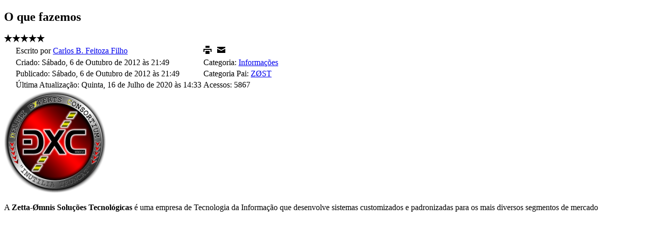

--- FILE ---
content_type: text/html; charset=utf-8
request_url: http://www.zettaomnis.net.br/portal/zost-mei/info-zost-mei/whatwedo-info-zost-mei.html?tmpl=component&print=1
body_size: 3372
content:
<!DOCTYPE html>
<html lang="pt-br" dir="ltr">
<head>
	<meta charset="utf-8" />
	<base href="http://www.zettaomnis.net.br/portal/zost-mei/info-zost-mei/whatwedo-info-zost-mei.html" />
	<meta name="keywords" content="Delphi, PHP, Desenvolvimento, Programação, Development, Programming, Artigos, Articles, Tutoriais, Tutorials, Componentes, Components, Conhecimento, Knowledge" />
	<meta name="rights" content="Todos podem usar o conteúdo deste site, desde que mantenham possíveis informações sobre direitos autorais intactas e, principalmente, citem a fonte original" />
	<meta name="author" content="Carlos B. Feitoza Filho" />
	<meta name="robots" content="noindex, nofollow" />
	<meta name="description" content="Zetta-Ømnis Soluções Tecnológicas, empresa especializada em desenvolvimento de sistemas desktop e web e provedora de artigos e tutoriais sobre Delphi e PHP" />
	<meta name="generator" content="Joomla! - Open Source Content Management - Version 3.10.12" />
	<title>O que fazemos - Zetta-Ømnis Soluções Tecnológicas</title>
	<link href="http://www.zettaomnis.net.br/portal/a77acb29" rel="shortlink" />
	<link href="/portal/favicon.ico" rel="shortcut icon" type="image/vnd.microsoft.icon" />
	<link href="/portal/media/system/css/modal.css?1206179220ffab16cc91df09972a47de" rel="stylesheet" />
	<link href="/portal/media/com_attachments/css/attachments_hide.css" rel="stylesheet" />
	<link href="/portal/media/com_attachments/css/attachments_list.css" rel="stylesheet" />
	<script type="application/json" class="joomla-script-options new">{"csrf.token":"64bca29c95473613d2424d5ff0259aa9","system.paths":{"root":"\/portal","base":"\/portal"}}</script>
	<script src="/portal/media/system/js/mootools-core.js?1206179220ffab16cc91df09972a47de"></script>
	<script src="/portal/media/system/js/core.js?1206179220ffab16cc91df09972a47de"></script>
	<script src="/portal/media/system/js/mootools-more.js?1206179220ffab16cc91df09972a47de"></script>
	<script src="/portal/media/system/js/modal.js?1206179220ffab16cc91df09972a47de"></script>
	<script src="/portal/media/jui/js/jquery.min.js?1206179220ffab16cc91df09972a47de"></script>
	<script src="/portal/media/jui/js/jquery-noconflict.js?1206179220ffab16cc91df09972a47de"></script>
	<script src="/portal/media/jui/js/jquery-migrate.min.js?1206179220ffab16cc91df09972a47de"></script>
	<script src="/portal/media/com_attachments/js/attachments_refresh.js"></script>
	<!--[if lt IE 9]><script src="/portal/media/jui/js/html5.js?1206179220ffab16cc91df09972a47de"></script><![endif]-->
	<script>

		jQuery(function($) {
			SqueezeBox.initialize({});
			initSqueezeBox();
			$(document).on('subform-row-add', initSqueezeBox);

			function initSqueezeBox(event, container)
			{
				SqueezeBox.assign($(container || document).find('a.modal').get(), {
					parse: 'rel'
				});
			}
		});

		window.jModalClose = function () {
			SqueezeBox.close();
		};

		// Add extra modal close functionality for tinyMCE-based editors
		document.onreadystatechange = function () {
			if (document.readyState == 'interactive' && typeof tinyMCE != 'undefined' && tinyMCE)
			{
				if (typeof window.jModalClose_no_tinyMCE === 'undefined')
				{
					window.jModalClose_no_tinyMCE = typeof(jModalClose) == 'function'  ?  jModalClose  :  false;

					jModalClose = function () {
						if (window.jModalClose_no_tinyMCE) window.jModalClose_no_tinyMCE.apply(this, arguments);
						tinyMCE.activeEditor.windowManager.close();
					};
				}

				if (typeof window.SqueezeBoxClose_no_tinyMCE === 'undefined')
				{
					if (typeof(SqueezeBox) == 'undefined')  SqueezeBox = {};
					window.SqueezeBoxClose_no_tinyMCE = typeof(SqueezeBox.close) == 'function'  ?  SqueezeBox.close  :  false;

					SqueezeBox.close = function () {
						if (window.SqueezeBoxClose_no_tinyMCE)  window.SqueezeBoxClose_no_tinyMCE.apply(this, arguments);
						tinyMCE.activeEditor.windowManager.close();
					};
				}
			}
		};
		
	</script>

</head>
<body class="contentpane">
	
	<div class="article fb-quotable" itemscope="itemscope" itemtype="https://schema.org/Article">
	<meta itemprop="url" content="/portal/zost-mei/info-zost-mei/whatwedo-info-zost-mei.html">
	<meta itemprop="inLanguage" content="pt-BR" />
	<h2 class="article-title" itemprop="headline">O que fazemos</h2>
	<div data-toggle="tooltip" data-html="true" class="content-rating" itemprop="aggregateRating" itemscope itemtype="https://schema.org/AggregateRating" title="Popularidade do artigo&lt;br /&gt;&lt;b&gt;(5.63%)&lt;/b&gt;">
		<div itemprop="itemReviewed" itemscope itemtype="https://schema.org/Thing">
			<meta itemprop="name" content="Conteúdo do site Zetta-Ømnis Soluções Tecnológicas" />		
		</div>
		<meta itemprop="ratingCount" content="5867" />
		<meta itemprop="worstRating" content="1" />
		<meta itemprop="bestRating" content="5" />
		<meta itemprop="ratingValue" content="1" />
		<svg viewBox="0 0 8 8" class="icon" style="height: 1rem;"><use class="active" href="/portal/templates/zost_basicblack/assets/_/img/open-iconic.min.svg#star"></use></svg><svg viewBox="0 0 8 8" class="icon" style="height: 1rem;"><use class="inactive" href="/portal/templates/zost_basicblack/assets/_/img/open-iconic.min.svg#star"></use></svg><svg viewBox="0 0 8 8" class="icon" style="height: 1rem;"><use class="inactive" href="/portal/templates/zost_basicblack/assets/_/img/open-iconic.min.svg#star"></use></svg><svg viewBox="0 0 8 8" class="icon" style="height: 1rem;"><use class="inactive" href="/portal/templates/zost_basicblack/assets/_/img/open-iconic.min.svg#star"></use></svg><svg viewBox="0 0 8 8" class="icon" style="height: 1rem;"><use class="inactive" href="/portal/templates/zost_basicblack/assets/_/img/open-iconic.min.svg#star"></use></svg>
	</div>
	<script src="/portal/templates/zost_basicblack/assets/prism/js/prism.js?z=d59058ea553dea469ce66930ce5143c6"> </script>
	<script>
	/* <![CDATA[ */
jQuery(function(jZost) {
	// == Prism ================================================================
	zostHelpers.loadCssFile("/portal/templates/zost_basicblack/assets/prism/css/prism.css?z=e1cfb41a6e22b8fbaf3eb1fb68636dbd","css_styles","B","css_prism");
	// =========================================================================
});
	/* ]]> */
	</script>
		<table class="article-info">
		<tr>
			<td itemprop="author" itemscope itemtype="https://schema.org/Person"><svg viewBox="0 0 8 8" class="icon" style="height: 1rem; margin-top: -3px"><use style="fill: #FFF" href="/portal/templates/zost_basicblack/assets/_/img/open-iconic.min.svg#copywriting"></use></svg> Escrito por <a href="/portal/zost-mei/contributors-info-zost-mei/9-carlos-b-feitoza-filho-con.html" itemprop="url"><span itemprop="name">Carlos B. Feitoza Filho</span></a></td>
			<td><a href="/portal/zost-mei/info-zost-mei/whatwedo-info-zost-mei.html?tmpl=component&amp;print=1" data-toggle="tooltip" title="Imprimir o artigo < O que fazemos >" onclick="window.open(this.href,'win2','status=no,toolbar=no,scrollbars=yes,titlebar=no,menubar=no,resizable=yes,width=640,height=480,directories=no,location=no'); return false;" rel="nofollow"><svg viewBox="0 0 8 8" class="icon" style="height: 1rem;"><use class="icon" href="/portal/templates/zost_basicblack/assets/_/img/open-iconic.min.svg#print"></use></svg></a><a href="/portal/component/mailto/?tmpl=component&amp;template=zost_basicblack&amp;link=7c350150482b83fd51dc57ffbd2d61793a03fe10" data-toggle="tooltip" title="Envie este link a um amigo" onclick="window.open(this.href,'win2','width=400,height=550,menubar=yes,resizable=yes'); return false;" rel="nofollow"><svg viewBox="0 0 8 8" class="icon" style="height: 1rem; border-left: 1px solid #FFFFFF; padding-left: 5px; margin-left: 5px"><use class="icon" href="/portal/templates/zost_basicblack/assets/_/img/open-iconic.min.svg#envelope-closed"></use></svg></a></td>
		</tr>
		<tr>
			<td><svg viewBox="0 0 8 8" class="icon" style="height: 1rem; margin-top: -3px"><use style="fill: #FFF" href="/portal/templates/zost_basicblack/assets/_/img/open-iconic.min.svg#calendar"></use></svg> <time datetime="2012-10-06T21:49:47-03:00" itemprop="dateCreated">Criado: Sábado, 6 de Outubro de 2012 às 21:49</time></td>
			<td>Categoria: <a href="/portal/zost-mei/86-info-zost-cat.html"><span itemprop="genre">Informações</span></a></td>
		</tr>
		<tr>
			<td><svg viewBox="0 0 8 8" class="icon" style="height: 1rem; margin-top: -3px"><use style="fill: #FFF" href="/portal/templates/zost_basicblack/assets/_/img/open-iconic.min.svg#calendar"></use></svg> <time datetime="2012-10-06T21:49:47-03:00" itemprop="datePublished">Publicado: Sábado, 6 de Outubro de 2012 às 21:49</time></td>
			<td>Categoria Pai: <a href="/portal/zost-mei.html"><span itemprop="articleSection">ZØST</span></a></td>
		</tr>
		<tr>
			<td><svg viewBox="0 0 8 8" class="icon" style="height: 1rem; margin-top: -3px"><use style="fill: #FFF" href="/portal/templates/zost_basicblack/assets/_/img/open-iconic.min.svg#calendar"></use></svg> <time datetime="2020-07-16T14:33:16-03:00" itemprop="dateModified">Última Atualização: Quinta, 16 de Julho de 2020 às 14:33</time></td>
			<td itemprop="interactionStatistic" itemscope itemtype="https://schema.org/InteractionCounter">Acessos: <span itemprop="userInteractionCount">5867</span></td>
		</tr>
	</table>
	<meta itemprop="image" content="http://www.zettaomnis.net.br/portal/" />
	<meta itemprop="mainEntityOfPage" content="/portal/zost-mei/info-zost-mei/whatwedo-info-zost-mei.html" />
	<div itemprop="publisher" itemscope itemtype="https://schema.org/Organization">
		<meta itemprop="name" content="Zetta-Ømnis Soluções Tecnológicas" />
		<div itemprop="logo" itemscope itemtype="https://schema.org/ImageObject">
			<meta itemprop="url" content="http://www.zettaomnis.net.br/portal/images/zost.png" />
			<meta itemprop="width" content="1530" />
			<meta itemprop="height" content="861" />
		</div>
	</div>
	<div class="fulltext-image pull-left">
		<img src="/portal/images/dxc200.png" alt="Imagem meramente ilustrativa" itemprop="image" />
	</div>	<p style="text-align: justify;">A <strong>Zetta-Ømnis Soluções Tecnológicas</strong> é uma empresa de Tecnologia da Informação que desenvolve sistemas customizados e padronizadas para os mais diversos segmentos de mercado</p><div class="attachmentsContainer">
	
	<div class="attachmentsList" id="attachmentsList_com_content_default_73"> </div>
	
	</div>
		
</div>

</body>
<script>'undefined'=== typeof _trfq || (window._trfq = []);'undefined'=== typeof _trfd && (window._trfd=[]),_trfd.push({'tccl.baseHost':'secureserver.net'},{'ap':'cpsh-oh'},{'server':'p3plzcpnl507861'},{'dcenter':'p3'},{'cp_id':'2780748'},{'cp_cl':'8'}) // Monitoring performance to make your website faster. If you want to opt-out, please contact web hosting support.</script><script src='https://img1.wsimg.com/traffic-assets/js/tccl.min.js'></script></html>
